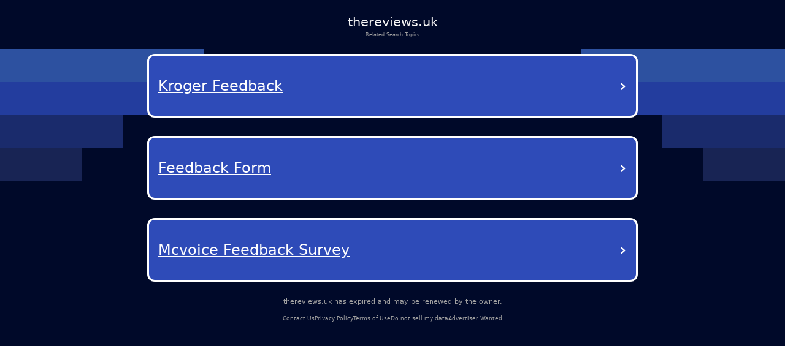

--- FILE ---
content_type: text/html; charset=utf-8
request_url: https://thereviews.uk/petal-pups-return-policy/
body_size: 18090
content:
<!DOCTYPE html><html lang="en-us" q:render="ssr" q:route="/" q:container="paused" q:version="1.12.1-dev+7061ec0-20250220223946" q:base="/build/" q:locale="" q:manifest-hash="wvvt5u" q:instance="iae9fgol6h"><!--qv q:id=0 q:key=tntn:Qb_0--><!--qv q:id=1 q:key=p1yC:vp_4--><!--qv q:s q:sref=1 q:key=--><head q:head><meta charset="utf-8" q:head><link rel="manifest" href="/manifest.json" q:key="vp_0" q:head><!--qv q:id=2 q:key=0vph:vp_1--><!--qv q:key=0D_0--><title q:head>thereviews.uk</title><link rel="canonical" href="https://thereviews.uk/?terms=Products%2CServices%2CRatings%2CFeedback%2CReviews" q:id="3" q:head><meta name="viewport" content="width=device-width, initial-scale=1.0" q:head><link rel="icon" type="image/svg+xml" href="/favicon.svg" q:head><meta name="thereviews.uk" content="Products, Services, Ratings, Feedback, Reviews" q:head><!--/qv--><!--/qv--><style data-src="/assets/DX80Q5JN-style.css">*,body{margin:0;padding:0;box-sizing:border-box}html,body{width:100%;height:100%;overflow-x:hidden}:root{--bg: #000929;--text: #fff;--muted: #a1a1a1;--card: #181b1f;--card-2: rgba(255, 255, 255, .1);--sep: rgba(235, 109, 104, .2);--cta: #e0e3e7;--accent: #efb100;--focus: #94c2ff;--radius: .5rem;--radius-lg: .875rem;--gap: 2rem;--maxw: 56rem;font-size:calc(1600vw / 2200)}@media (max-width: 1920px){:root{font-size:calc(1600vw / 1920)}}@media (max-width: 992px){:root{font-size:90%}}@media (max-width: 639px){:root{font-size:calc(1600vw / 390)}}body{font-family:Lato,system-ui,-apple-system,Segoe UI,Roboto,Arial,sans-serif;font-size:1rem;line-height:1.5;background:var(--bg);color:var(--text);-webkit-font-smoothing:antialiased;-moz-osx-font-smoothing:grayscale;position:relative}#root{min-height:100%;width:100%}a{color:inherit;text-decoration:none;cursor:pointer}.background{position:absolute;top:0;left:0;width:100%;height:100%;z-index:-1;pointer-events:none;overflow:hidden}.shapes_left,.shapes_right{top:7.5rem;display:flex;flex-direction:column;gap:.5rem;position:absolute}.shapes_left{left:0}.shapes_right{right:0;align-items:flex-end}.shape{height:5.0625rem}.shape:first-child{width:31.25rem;background-color:#2d51a0}.shape:nth-child(2){width:25rem;background-color:#233d9e}.shape:nth-child(3){width:18.75rem;background-color:#1a2b6c}.shape:nth-child(4){width:12.5rem;background-color:#182454}.card{--frost: 2rem;isolation:isolate;border-radius:.5rem;background:#ffffff1a;color:#fff;padding:1rem;position:relative}.card:before{content:"";position:absolute;top:0;right:0;bottom:0;left:0;border-radius:inherit;padding:.125rem;pointer-events:none;z-index:0;background:linear-gradient(-10deg,#ffffff03,#ffffff1a) border-box;-webkit-mask:linear-gradient(#000 0 0) content-box,linear-gradient(#000 0 0);-webkit-mask-composite:xor;mask:linear-gradient(#000 0 0) content-box,linear-gradient(#000 0 0);mask-composite:exclude}.main-container{color:#fff;min-height:100vh;padding:20px}.debug{margin-top:300px;color:#fff}@media (max-width: 992px){.background{display:none}}
</style><style q:style="vfonbe-0" hidden>:root{view-transition-name:none}</style></head><body lang="en"><!--qv q:id=4 q:key=ScE8:vp_2--><!--qv q:key=ni_2--><!--qv q:id=5 q:key=VKFl:ni_0--><!--qv q:key=yB_2--><!--qv q:id=6 q:key=Jcq0:yB_0--><!--/qv--><!--qv q:s q:sref=5 q:key=--><!--qv q:id=7 q:key=B0lq:ni_0--><!--qv q:key=i8_12--><main class="wrap"><header class="header"><h1 class="domain">thereviews.uk</h1><p class="subtitle">Related Search Topics</p></header><section><!--qv q:id=8 q:key=pSaa:i8_0--><style q:style="ynw8b3-0" hidden>
    .navigation-buttons-container {
      display: flex;
      flex-direction: column;
      align-items: center;
      justify-content: center;
      padding: 10px 0px;
      width: 100%;
    }

    .loading-container {
      display: flex;
      flex-direction: column;
      align-items: center;
      justify-content: center;
      padding: 40px;
      color: #0f1e78;
    }

    .loading-spinner {
      width: 40px;
      height: 40px;
      border: 4px solid #f3f3f3;
      border-top: 4px solid #0f1e78;
      border-radius: 50%;
      animation: spin 1s linear infinite;
      margin-bottom: 20px;
    }

    @keyframes spin {
      0% { transform: rotate(0deg); }
      100% { transform: rotate(360deg); }
    }

    .nav-button {
      background-color: rgb(46, 75, 184);
      color: white;
      border-radius: 12px;
      border: 3px solid white;
      padding: 25px 15px;
      margin: 15px 0;
      width: 90%;
      max-width: 800px;
      display: flex;
      justify-content: space-between;
      align-items: center;
      text-decoration: none;
      transition: background-color 0.3s, border-color 0.3s;
      position: relative;
    }

    .nav-button:hover {
      background-color: rgb(36, 65, 174);
    }

    .button-text {
      font-size: 24px;
      font-weight: 500;
      text-decoration: underline;
      text-align: left;
      flex: 1;
      padding-right: 5px;
      text-transform: capitalize;
    }

    .arrow {
      font-size: 32px;
      font-weight: normal;
      color: white;
    }
  </style><div class="navigation-buttons-container" on:qvisible="q-CAmTSQ2O.js#_hW[0]" q:key="v4_0" q:id="9"><a data-link="L2Fkcy9rcm9nZXItZmVlZGJhY2s/[base64]" style="" href="#" target="_self" rel="external" class="nav-button" q:key="0"><span class="button-text">Kroger Feedback</span><span class="arrow">›</span></a><a data-link="[base64]" style="" href="#" target="_self" rel="external" class="nav-button" q:key="1"><span class="button-text">Feedback Form</span><span class="arrow">›</span></a><a data-link="[base64]" style="" href="#" target="_self" rel="external" class="nav-button" q:key="2"><span class="button-text">Mcvoice Feedback Survey</span><span class="arrow">›</span></a></div><!--/qv--></section><footer><p class="info"><!--t=a-->thereviews.uk has expired and may be renewed by the owner.<!----></p><nav><span><a href="/contact-us">Contact Us</a></span><span><a href="/privacy-policy">Privacy Policy</a></span><span><a href="/terms-of-use">Terms of Use</a></span><span><a href="/do-not-sell-my-data">Do not sell my data</a></span><span><a href="/advertiser-wanted">Advertiser Wanted</a></span></nav></footer></main><div class="background"><div class="shapes_left"><div class="shape"></div><div class="shape"></div><div class="shape"></div><div class="shape"></div></div><div class="shapes_right"><div class="shape"></div><div class="shape"></div><div class="shape"></div><div class="shape"></div></div></div><style>
        .wrap {
          min-height: calc(100dvh + 5rem);
          padding: 0
          gap: 0.62rem;
          width: 100%;
          display: flex;
          flex-direction: column;
        }

        .header {
          display: flex;
          flex-direction: column;
          align-items: center;
          gap: 0.69rem;
          padding-top: 1.88rem;
          text-align: center;
        }

        .domain {
          color: #f5f5f5;
          font-size: 2rem;
          font-style: normal;
          font-weight: 500;
        }

        .subtitle {
          color: var(--muted);
          font-size: 0.75rem;
          font-style: normal;
          font-weight: 400;
        }

        section {
          display: flex;
          flex-direction: column;
          align-items: center;
          gap: 4rem;
        }

        footer {
          margin-top: auto;
          padding-bottom: 3.25rem;
        }

        footer nav {
          display: flex;
          width: fit-content;
          margin: 0 auto;
          flex-wrap: wrap;
          align-items: center;
          justify-content: center;
          text-align: center;
        }

        footer nav a {
          font-size: 0.875rem;
          color: var(--muted);
          text-decoration-style: solid;
          text-decoration-skip-ink: none;
          text-decoration-thickness: auto;
          text-underline-offset: auto;
          text-underline-position: from-font;
          transition: opacity 0.2s ease-in-out;
        }

        footer nav a:hover {
          opacity: 0.8;
        }

        footer nav span:not(:last-child)::after {
          content: &#39;•&#39;;
          margin-left: 1.31rem;
          margin-right: 1.31rem;
          color: var(--muted);
        }

        .info {
          font-size: 1rem;
          line-height: 1.5rem;
          font-style: normal;
          color: var(--muted);
          font-weight: 500;
          text-align: center;
          margin-bottom: auto;
          padding-bottom: 1rem;
        }

        @media (max-width: 992px) {
          footer {
            margin-top: auto;
            padding-bottom: 1rem;
          }

          footer .info {
            max-width: 15rem;
            margin: 0 auto;
          }

          section {
            gap: 14rem;
          }

          footer nav a {
            font-size: 0.75rem;
          }

          footer nav span:not(:last-child)::after {
            margin-left: 0.5rem;
            margin-right: 0.5rem;
          }
        }
      </style><!--/qv--><!--/qv--><!--/qv--><!--/qv--><!--/qv--><script on-document:qcinit="q-BRBr7aun.js#s_9KRx0IOCHt8" on-document:qinit="#0" q:key="ni_1"></script><!--/qv--><!--/qv--><!--qv q:key=vp_3--><script q:key="ni_7">((i,r,a,o)=>{a=e=>{const t=document.querySelector("[q\\:base]");t&&r.active&&r.active.postMessage({type:"qprefetch",base:t.getAttribute("q:base"),...e})},document.addEventListener("qprefetch",e=>{const t=e.detail;r?a(t):i.push(t)}),"serviceWorker"in navigator?navigator.serviceWorker.register("/service-worker.js").then(e=>{o=()=>{r=e,i.forEach(a),a({bundles:i})},e.installing?e.installing.addEventListener("statechange",t=>{t.target.state=="activated"&&o()}):e.active&&o()}).catch(e=>console.error(e)):console.log("Service worker not supported in this browser.")})([])</script><!--/qv--></body><!--/qv--><!--/qv--><!--/qv--><script q:type="prefetch-bundles">document.dispatchEvent(new CustomEvent("qprefetch",{detail:{"bundles":["q-CAmTSQ2O.js","q-BYt1gYlg.js","q-C9DXqGBE.js","q-D3bpuKOo.js","q-BRBr7aun.js"]}}));
          (window.qwikPrefetchSW||(window.qwikPrefetchSW=[])).push(["prefetch","/build/","q-CAmTSQ2O.js","q-BYt1gYlg.js","q-C9DXqGBE.js","q-D3bpuKOo.js","q-BRBr7aun.js"]);document.dispatchEvent(new CustomEvent('qprefetch', {detail:{links: [location.pathname]}}))</script><script type="qwik/json">{"refs":{"9":"1"},"ctx":{},"objs":["\u0002q-CAmTSQ2O.js#s_88LSVutqSLY","\u00031 1 0 #8"],"subs":[]}</script><script q:func="qwik/json">document["qFuncs_iae9fgol6h"]=[()=>{((w,h)=>{if(!w._qcs&&h.scrollRestoration==="manual"){w._qcs=true;const s=h.state?._qCityScroll;if(s){w.scrollTo(s.x,s.y);}document.dispatchEvent(new Event("qcinit"));}})(window,history);}]</script><script id="qwikloader">(()=>{var e=Object.defineProperty,t=Object.getOwnPropertySymbols,o=Object.prototype.hasOwnProperty,r=Object.prototype.propertyIsEnumerable,n=(t,o,r)=>o in t?e(t,o,{enumerable:!0,configurable:!0,writable:!0,value:r}):t[o]=r,s=(e,s)=>{for(var a in s||(s={}))o.call(s,a)&&n(e,a,s[a]);if(t)for(var a of t(s))r.call(s,a)&&n(e,a,s[a]);return e};((e,t)=>{const o="__q_context__",r=window,n=new Set,a=new Set([e]),i="replace",c="forEach",l="target",f="getAttribute",p="isConnected",b="qvisible",u="_qwikjson_",y=(e,t)=>Array.from(e.querySelectorAll(t)),h=e=>{const t=[];return a.forEach((o=>t.push(...y(o,e)))),t},d=e=>{S(e),y(e,"[q\\:shadowroot]").forEach((e=>{const t=e.shadowRoot;t&&d(t)}))},m=e=>e&&"function"==typeof e.then,w=(e,t,o=t.type)=>{h("[on"+e+"\\:"+o+"]")[c]((r=>g(r,e,t,o)))},q=t=>{if(void 0===t[u]){let o=(t===e.documentElement?e.body:t).lastElementChild;for(;o;){if("SCRIPT"===o.tagName&&"qwik/json"===o[f]("type")){t[u]=JSON.parse(o.textContent[i](/\\x3C(\/?script)/gi,"<$1"));break}o=o.previousElementSibling}}},v=(e,t)=>new CustomEvent(e,{detail:t}),g=async(t,r,n,a=n.type)=>{const c="on"+r+":"+a;t.hasAttribute("preventdefault:"+a)&&n.preventDefault(),t.hasAttribute("stoppropagation:"+a)&&n.stopPropagation();const l=t._qc_,b=l&&l.li.filter((e=>e[0]===c));if(b&&b.length>0){for(const e of b){const o=e[1].getFn([t,n],(()=>t[p]))(n,t),r=n.cancelBubble;m(o)&&await o,r&&n.stopPropagation()}return}const u=t[f](c);if(u){const r=t.closest("[q\\:container]"),a=r[f]("q:base"),c=r[f]("q:version")||"unknown",l=r[f]("q:manifest-hash")||"dev",b=new URL(a,e.baseURI);for(const f of u.split("\n")){const u=new URL(f,b),y=u.href,h=u.hash[i](/^#?([^?[|]*).*$/,"$1")||"default",d=performance.now();let w,v,g;const A=f.startsWith("#"),_={qBase:a,qManifest:l,qVersion:c,href:y,symbol:h,element:t,reqTime:d};if(A){const t=r.getAttribute("q:instance");w=(e["qFuncs_"+t]||[])[Number.parseInt(h)],w||(v="sync",g=Error("sync handler error for symbol: "+h))}else{const e=u.href.split("#")[0];try{const t=import(e);q(r),w=(await t)[h],w||(v="no-symbol",g=Error(`${h} not in ${e}`))}catch(e){v||(v="async"),g=e}}if(!w){E("qerror",s({importError:v,error:g},_)),console.error(g);break}const k=e[o];if(t[p])try{e[o]=[t,n,u],A||E("qsymbol",s({},_));const r=w(n,t);m(r)&&await r}catch(e){E("qerror",s({error:e},_))}finally{e[o]=k}}}},E=(t,o)=>{e.dispatchEvent(v(t,o))},A=e=>e[i](/([A-Z])/g,(e=>"-"+e.toLowerCase())),_=async e=>{let t=A(e.type),o=e[l];for(w("-document",e,t);o&&o[f];){const r=g(o,"",e,t);let n=e.cancelBubble;m(r)&&await r,n=n||e.cancelBubble||o.hasAttribute("stoppropagation:"+e.type),o=e.bubbles&&!0!==n?o.parentElement:null}},k=e=>{w("-window",e,A(e.type))},C=()=>{var o;const s=e.readyState;if(!t&&("interactive"==s||"complete"==s)&&(a.forEach(d),t=1,E("qinit"),(null!=(o=r.requestIdleCallback)?o:r.setTimeout).bind(r)((()=>E("qidle"))),n.has(b))){const e=h("[on\\:"+b+"]"),t=new IntersectionObserver((e=>{for(const o of e)o.isIntersecting&&(t.unobserve(o[l]),g(o[l],"",v(b,o)))}));e[c]((e=>t.observe(e)))}},O=(e,t,o,r=!1)=>e.addEventListener(t,o,{capture:r,passive:!1}),S=(...e)=>{for(const t of e)"string"==typeof t?n.has(t)||(a.forEach((e=>O(e,t,_,!0))),O(r,t,k,!0),n.add(t)):a.has(t)||(n.forEach((e=>O(t,e,_,!0))),a.add(t))};if(!(o in e)){e[o]=0;const t=r.qwikevents;Array.isArray(t)&&S(...t),r.qwikevents={events:n,roots:a,push:S},O(e,"readystatechange",C),C()}})(document)})()</script><script>window.qwikevents.push("qvisible", "qcinit", "qinit")</script></html>